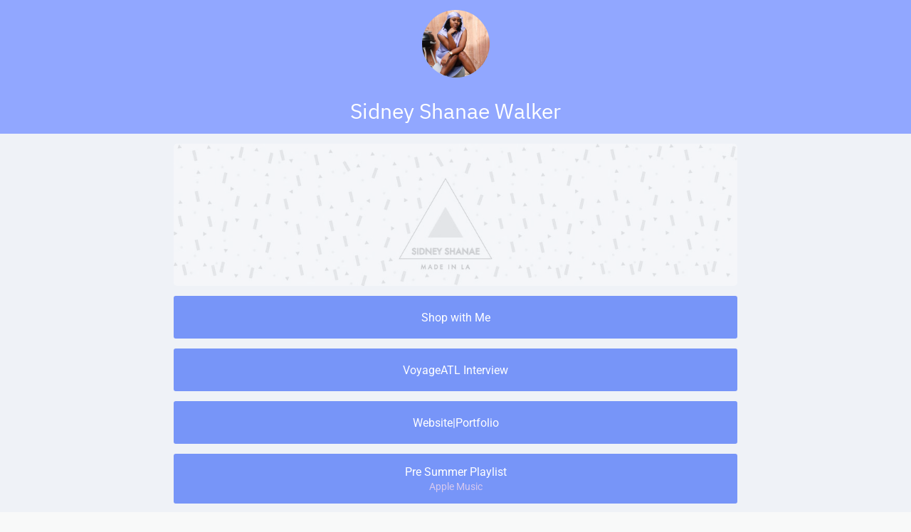

--- FILE ---
content_type: text/html; charset=utf-8
request_url: https://taplink.cc/sidneyshanae
body_size: 1581
content:
<!DOCTYPE html> <html prefix="og: http://ogp.me/ns#" lang="en" data-format-date="m.d.Y" data-format-datetime="m.d.Y H:i"> <head> <title>Sidneyshanae at Taplink</title>    <meta name=viewport content="width=device-width, user-scalable=no, initial-scale=1, maximum-scale=1, shrink-to-fit=no"/> <meta name=HandheldFriendly content=true> <meta http-equiv=Content-Type content='text/html; charset=utf-8'>     <link type='text/css' rel=stylesheet href='//us.x.taplink.st/s/css/frontend.css?1.2.10001'>      <link rel=icon href="https://taplink.st/a/8/1/7/3/3d2449.jpg?3">  <link rel=apple-touch-icon sizes=300x300 href="https://taplink.st/a/8/1/7/3/3d2449.jpg?3"/>  <link rel=canonical href="https://taplink.cc/sidneyshanae"/> <meta name=format-detection content="telephone=no"/> <meta name=referrer content=always> <link rel=image_src href="https://taplink.st/a/8/1/7/3/3d2449.jpg?3"/> <meta property="og:image" content="https://taplink.st/a/8/1/7/3/3d2449.jpg?3"> <meta property="og:type" content=website /> <meta property="og:title" content="Sidneyshanae at Taplink"/>  <meta property="og:url" content="https://taplink.cc/sidneyshanae"/> <meta property="og:site_name" content="Taplink"/> <link rel="manifest" href="/86ed152e4006985.webmanifest"> </head> <body> <div class="main base-theme main-theme">    <style> html {min-height: 100%}</style> <script>
	window.account = {"account_id":4135343,"language_id":2,"language_code":"en","language_code_account":"en","main_page_id":4874471,"profile_id":4006985,"is_hidelink":false,"is_plus":0,"is_trial":0,"is_full_trial":0,"tariff_current":"basic","utc_timezone":3,"currency_id":2,"plan_until":1641168000,"nickname":"sidneyshanae","has_nickname":1,"profile_link":"https://taplink.cc/sidneyshanae","theme":{"bg":{"color2":"#417d97"}},"menu":null,"menu_items":null,"addons":{"codes":[{"cb":"yandexMetrikaInit","cookie":"analytics","data":{"id":44929738,"simple":true}}]},"locales":{"pages":"en"},"avatar":{"path":"8/1/7/3/","title":"","bio":"","a":"95:jpg?3","is_hide_text":1},"currency":{"title":"$","code":"USD","format":"%c%p","precision":2},"products":[],"username":"sidneyshanae","current_page_id":4874471,"widgets":[],"custom_domain":false,"domain":"taplink.at","client":{"country":"us","timestamp":1770012669},"locale":{"formats":{"date":"m.d.Y"},"current":"en","direction":"ltr"},"number":{"decimal":".","thousands":",","precision":"2"},"weight":{"decimal":".","thousands":",","precision":3},"ts":"76a61c43","html":""};
	window.data = {"page_id":4874471,"fields":[{"section":{"bg":{"picture":null,"color":"#91a7ff"},"blocks":["33354578"],"id":null,"section_id":194930},"items":[{"block_id":33354578,"options":[],"block_type_id":8,"block_type_name":"avatar","addon_target":null}]},{"section":{"bg":{"picture":null,"color":"#91a7ff"},"blocks":["33355157"],"id":null,"section_id":194936},"items":[{"block_id":33355157,"options":{"text":"Sidney Shanae Walker","text_size":"h2","text_align":"center","color":"#ffffff","font":15},"block_type_id":1,"block_type_name":"text","addon_target":null}]},{"section":null,"items":[{"block_id":33354866,"options":{"p":{"filename":"4/b/4/f/16722098.jpg?0","width":1080,"height":273}},"block_type_id":15,"block_type_name":"banner","addon_target":["link"],"stat":"85379c"},{"block_id":33356366,"options":{"title":"Shop with Me","value":"https://www.etsy.com/shop/SidneyShanaeCompany"},"block_type_id":2,"block_type_name":"link","addon_target":["form","link"],"stat":"498244"},{"block_id":62997731,"options":{"title":"VoyageATL Interview","value":"http://voyageatl.com/interview/meet-sidney-walker-of-atlanta/"},"block_type_id":2,"block_type_name":"link","addon_target":["form","link"],"stat":"621c7f"},{"block_id":33354947,"options":{"title":"Website|Portfolio","value":"http://sidneywalker.com/"},"block_type_id":2,"block_type_name":"link","addon_target":["form","link"],"stat":"69e6c5"},{"block_id":33354926,"options":{"title":"Pre Summer Playlist","subtitle":"Apple Music","design":{"on":1,"subtitle":{"color":"#ffdeeb"},"bg":"#7795f8","transparent":0,"color":"#ffffff"},"value":"https://music.apple.com/us/playlist/pre-summer/pl.u-gxblldlCMX04ma"},"block_type_id":2,"block_type_name":"link","addon_target":["form","link"],"stat":"052319"},{"block_id":33355085,"options":{"title":"Youtube Channel","value":"https://www.youtube.com/channel/UC5GVv2qhXLyjzc5FM529WbQ"},"block_type_id":2,"block_type_name":"link","addon_target":["form","link"],"stat":"0bb28d"},{"block_id":38087242,"options":{"title":"Tinder @ Buy Black","value":"https://tinderbuysblack.vfairs.com/"},"block_type_id":2,"block_type_name":"link","addon_target":["form","link"],"stat":"abb151"}]}],"options":[]};
</script> <script type='text/javascript' src='//us.x.taplink.st/s/js/frontend.js?1.2.10001'></script> <div class="page vue"> <router-view></router-view> </div> </div> </body> </html>